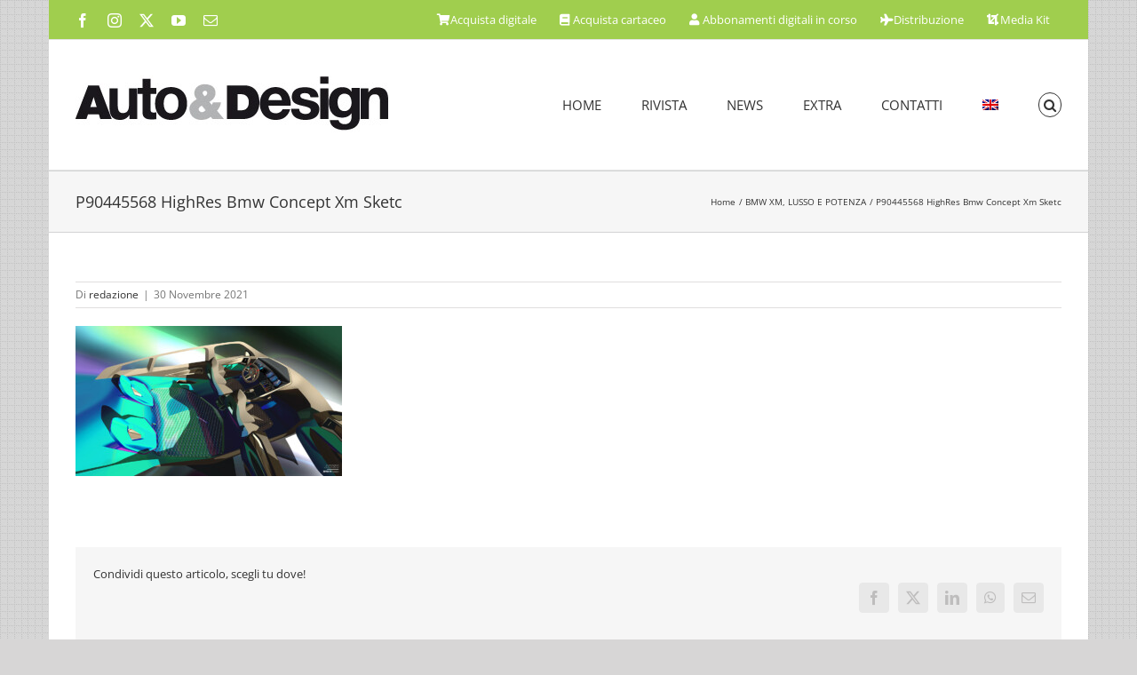

--- FILE ---
content_type: text/html; charset=UTF-8
request_url: https://autodesignmagazine.com/2021/11/bmw-xm-lusso-e-potenza/p90445568_highres_bmw-concept-xm-sketc/
body_size: 15608
content:
<!DOCTYPE html>
<html class="avada-html-layout-boxed avada-html-header-position-top avada-has-page-background-pattern" lang="it-IT" prefix="og: http://ogp.me/ns# fb: http://ogp.me/ns/fb#">
<head>
	<meta http-equiv="X-UA-Compatible" content="IE=edge" />
	<meta http-equiv="Content-Type" content="text/html; charset=utf-8"/>
	<meta name="viewport" content="width=device-width, initial-scale=1" />
	<link href="https://fonts.googleapis.com/css?family=Lato:100,100i,200,200i,300,300i,400,400i,500,500i,600,600i,700,700i,800,800i,900,900i%7COpen+Sans:100,100i,200,200i,300,300i,400,400i,500,500i,600,600i,700,700i,800,800i,900,900i%7CIndie+Flower:100,100i,200,200i,300,300i,400,400i,500,500i,600,600i,700,700i,800,800i,900,900i%7COswald:100,100i,200,200i,300,300i,400,400i,500,500i,600,600i,700,700i,800,800i,900,900i" rel="stylesheet"><meta name='robots' content='index, follow, max-image-preview:large, max-snippet:-1, max-video-preview:-1' />

	<!-- This site is optimized with the Yoast SEO plugin v26.8 - https://yoast.com/product/yoast-seo-wordpress/ -->
	<title>P90445568 HighRes Bmw Concept Xm Sketc - Auto&amp;Design</title>
	<link rel="canonical" href="https://autodesignmagazine.com/2021/11/bmw-xm-lusso-e-potenza/p90445568_highres_bmw-concept-xm-sketc/" />
	<meta property="og:locale" content="it_IT" />
	<meta property="og:type" content="article" />
	<meta property="og:title" content="P90445568 HighRes Bmw Concept Xm Sketc - Auto&amp;Design" />
	<meta property="og:url" content="https://autodesignmagazine.com/2021/11/bmw-xm-lusso-e-potenza/p90445568_highres_bmw-concept-xm-sketc/" />
	<meta property="og:site_name" content="Auto&amp;Design" />
	<meta property="og:image" content="https://autodesignmagazine.com/2021/11/bmw-xm-lusso-e-potenza/p90445568_highres_bmw-concept-xm-sketc" />
	<meta property="og:image:width" content="1024" />
	<meta property="og:image:height" content="576" />
	<meta property="og:image:type" content="image/jpeg" />
	<meta name="twitter:card" content="summary_large_image" />
	<script type="application/ld+json" class="yoast-schema-graph">{"@context":"https://schema.org","@graph":[{"@type":"WebPage","@id":"https://autodesignmagazine.com/2021/11/bmw-xm-lusso-e-potenza/p90445568_highres_bmw-concept-xm-sketc/","url":"https://autodesignmagazine.com/2021/11/bmw-xm-lusso-e-potenza/p90445568_highres_bmw-concept-xm-sketc/","name":"P90445568 HighRes Bmw Concept Xm Sketc - Auto&amp;Design","isPartOf":{"@id":"https://autodesignmagazine.com/#website"},"primaryImageOfPage":{"@id":"https://autodesignmagazine.com/2021/11/bmw-xm-lusso-e-potenza/p90445568_highres_bmw-concept-xm-sketc/#primaryimage"},"image":{"@id":"https://autodesignmagazine.com/2021/11/bmw-xm-lusso-e-potenza/p90445568_highres_bmw-concept-xm-sketc/#primaryimage"},"thumbnailUrl":"https://autodesignmagazine.com/wp-content/uploads/2021/11/P90445568_highRes_bmw-concept-xm-sketc.jpg","datePublished":"2021-11-30T08:45:51+00:00","breadcrumb":{"@id":"https://autodesignmagazine.com/2021/11/bmw-xm-lusso-e-potenza/p90445568_highres_bmw-concept-xm-sketc/#breadcrumb"},"inLanguage":"it-IT","potentialAction":[{"@type":"ReadAction","target":["https://autodesignmagazine.com/2021/11/bmw-xm-lusso-e-potenza/p90445568_highres_bmw-concept-xm-sketc/"]}]},{"@type":"ImageObject","inLanguage":"it-IT","@id":"https://autodesignmagazine.com/2021/11/bmw-xm-lusso-e-potenza/p90445568_highres_bmw-concept-xm-sketc/#primaryimage","url":"https://autodesignmagazine.com/wp-content/uploads/2021/11/P90445568_highRes_bmw-concept-xm-sketc.jpg","contentUrl":"https://autodesignmagazine.com/wp-content/uploads/2021/11/P90445568_highRes_bmw-concept-xm-sketc.jpg","width":1170,"height":658},{"@type":"BreadcrumbList","@id":"https://autodesignmagazine.com/2021/11/bmw-xm-lusso-e-potenza/p90445568_highres_bmw-concept-xm-sketc/#breadcrumb","itemListElement":[{"@type":"ListItem","position":1,"name":"Home","item":"https://autodesignmagazine.com/"},{"@type":"ListItem","position":2,"name":"BMW XM, LUSSO E POTENZA","item":"https://autodesignmagazine.com/2021/11/bmw-xm-lusso-e-potenza/"},{"@type":"ListItem","position":3,"name":"P90445568 HighRes Bmw Concept Xm Sketc"}]},{"@type":"WebSite","@id":"https://autodesignmagazine.com/#website","url":"https://autodesignmagazine.com/","name":"Auto&amp;Design","description":"Auto &amp; Design Magazine","potentialAction":[{"@type":"SearchAction","target":{"@type":"EntryPoint","urlTemplate":"https://autodesignmagazine.com/?s={search_term_string}"},"query-input":{"@type":"PropertyValueSpecification","valueRequired":true,"valueName":"search_term_string"}}],"inLanguage":"it-IT"}]}</script>
	<!-- / Yoast SEO plugin. -->


<link rel='dns-prefetch' href='//widgetlogic.org' />
<link rel='dns-prefetch' href='//www.googletagmanager.com' />
<link rel="alternate" type="application/rss+xml" title="Auto&amp;Design &raquo; Feed" href="https://autodesignmagazine.com/feed/" />
								<link rel="icon" href="https://autodesignmagazine.com/wp-content/uploads/2016/03/AD16x16.jpg" type="image/jpeg" />
		
					<!-- Apple Touch Icon -->
						<link rel="apple-touch-icon" sizes="180x180" href="https://autodesignmagazine.com/wp-content/uploads/2016/03/AD114x114.jpg" type="image/jpeg">
		
					<!-- Android Icon -->
						<link rel="icon" sizes="192x192" href="https://autodesignmagazine.com/wp-content/uploads/2016/03/AD57x57.jpg" type="image/jpeg">
		
					<!-- MS Edge Icon -->
						<meta name="msapplication-TileImage" content="https://autodesignmagazine.com/wp-content/uploads/2016/03/AD72x72.jpg" type="image/jpeg">
				<link rel="alternate" title="oEmbed (JSON)" type="application/json+oembed" href="https://autodesignmagazine.com/wp-json/oembed/1.0/embed?url=https%3A%2F%2Fautodesignmagazine.com%2F2021%2F11%2Fbmw-xm-lusso-e-potenza%2Fp90445568_highres_bmw-concept-xm-sketc%2F" />
<link rel="alternate" title="oEmbed (XML)" type="text/xml+oembed" href="https://autodesignmagazine.com/wp-json/oembed/1.0/embed?url=https%3A%2F%2Fautodesignmagazine.com%2F2021%2F11%2Fbmw-xm-lusso-e-potenza%2Fp90445568_highres_bmw-concept-xm-sketc%2F&#038;format=xml" />
				
		<meta property="og:locale" content="it_IT"/>
		<meta property="og:type" content="article"/>
		<meta property="og:site_name" content="Auto&amp;Design"/>
		<meta property="og:title" content="P90445568 HighRes Bmw Concept Xm Sketc - Auto&amp;Design"/>
				<meta property="og:url" content="https://autodesignmagazine.com/2021/11/bmw-xm-lusso-e-potenza/p90445568_highres_bmw-concept-xm-sketc/"/>
																				<meta property="og:image" content="https://autodesignmagazine.com/wp-content/uploads/2015/03/logo.jpg"/>
		<meta property="og:image:width" content="356"/>
		<meta property="og:image:height" content="69"/>
		<meta property="og:image:type" content="image/jpeg"/>
				<style id='wp-img-auto-sizes-contain-inline-css' type='text/css'>
img:is([sizes=auto i],[sizes^="auto," i]){contain-intrinsic-size:3000px 1500px}
/*# sourceURL=wp-img-auto-sizes-contain-inline-css */
</style>
<link rel='stylesheet' id='wpmf-avada-style-css' href='https://autodesignmagazine.com/wp-content/plugins/wp-media-folder/assets/css/avada_style.css?ver=6.1.9' type='text/css' media='all' />
<link rel='stylesheet' id='pdfemba_embed_pdf_css-css' href='https://autodesignmagazine.com/wp-content/plugins/wp-media-folder/assets/css/pdfemb-embed-pdf.css' type='text/css' media='all' />
<link rel='stylesheet' id='wpmf-slick-style-css' href='https://autodesignmagazine.com/wp-content/plugins/wp-media-folder/assets/js/slick/slick.css?ver=6.1.9' type='text/css' media='all' />
<link rel='stylesheet' id='wpmf-slick-theme-style-css' href='https://autodesignmagazine.com/wp-content/plugins/wp-media-folder/assets/js/slick/slick-theme.css?ver=6.1.9' type='text/css' media='all' />
<link rel='stylesheet' id='wpmf-avada-gallery-style-css' href='https://autodesignmagazine.com/wp-content/plugins/wp-media-folder/assets/css/display-gallery/style-display-gallery.css?ver=6.1.9' type='text/css' media='all' />
<link rel='stylesheet' id='layerslider-css' href='https://autodesignmagazine.com/wp-content/plugins/LayerSlider/assets/static/layerslider/css/layerslider.css?ver=8.1.2' type='text/css' media='all' />
<link rel='stylesheet' id='block-widget-css' href='https://autodesignmagazine.com/wp-content/plugins/widget-logic/block_widget/css/widget.css?ver=1725584898' type='text/css' media='all' />
<link rel='stylesheet' id='wpmf-gallery-popup-style-css' href='https://autodesignmagazine.com/wp-content/plugins/wp-media-folder/assets/css/display-gallery/magnific-popup.css?ver=0.9.9' type='text/css' media='all' />
<link rel='stylesheet' id='gg-lcl-skin-css' href='https://autodesignmagazine.com/wp-content/plugins/global-gallery/js/lightboxes/lc-lightbox/skins/dark.css?ver=8.0.14' type='text/css' media='all' />
<link rel='stylesheet' id='gg-lightbox-css-css' href='https://autodesignmagazine.com/wp-content/plugins/global-gallery/js/lightboxes/lc-lightbox/css/lc_lightbox.min.css' type='text/css' media='all' />
<link rel='stylesheet' id='wpml-legacy-horizontal-list-0-css' href='https://autodesignmagazine.com/wp-content/plugins/sitepress-multilingual-cms/templates/language-switchers/legacy-list-horizontal/style.min.css?ver=1' type='text/css' media='all' />
<style id='wpml-legacy-horizontal-list-0-inline-css' type='text/css'>
.wpml-ls-statics-shortcode_actions{background-color:#a0ce4e;}.wpml-ls-statics-shortcode_actions, .wpml-ls-statics-shortcode_actions .wpml-ls-sub-menu, .wpml-ls-statics-shortcode_actions a {border-color:#a0ce4e;}.wpml-ls-statics-shortcode_actions a, .wpml-ls-statics-shortcode_actions .wpml-ls-sub-menu a, .wpml-ls-statics-shortcode_actions .wpml-ls-sub-menu a:link, .wpml-ls-statics-shortcode_actions li:not(.wpml-ls-current-language) .wpml-ls-link, .wpml-ls-statics-shortcode_actions li:not(.wpml-ls-current-language) .wpml-ls-link:link {color:#444444;background-color:#a0ce4e;}.wpml-ls-statics-shortcode_actions .wpml-ls-sub-menu a:hover,.wpml-ls-statics-shortcode_actions .wpml-ls-sub-menu a:focus, .wpml-ls-statics-shortcode_actions .wpml-ls-sub-menu a:link:hover, .wpml-ls-statics-shortcode_actions .wpml-ls-sub-menu a:link:focus {color:#000000;background-color:#a0ce4e;}.wpml-ls-statics-shortcode_actions .wpml-ls-current-language > a {color:#444444;background-color:#a0ce4e;}.wpml-ls-statics-shortcode_actions .wpml-ls-current-language:hover>a, .wpml-ls-statics-shortcode_actions .wpml-ls-current-language>a:focus {color:#000000;background-color:#a0ce4e;}
/*# sourceURL=wpml-legacy-horizontal-list-0-inline-css */
</style>
<link rel='stylesheet' id='wpml-menu-item-0-css' href='https://autodesignmagazine.com/wp-content/plugins/sitepress-multilingual-cms/templates/language-switchers/menu-item/style.min.css?ver=1' type='text/css' media='all' />
<link rel='stylesheet' id='lepopup-style-css' href='https://autodesignmagazine.com/wp-content/plugins/halfdata-green-popups/css/style.css?ver=7.53' type='text/css' media='all' />
<link rel='stylesheet' id='airdatepicker-css' href='https://autodesignmagazine.com/wp-content/plugins/halfdata-green-popups/css/airdatepicker.css?ver=7.53' type='text/css' media='all' />
<link rel='stylesheet' id='gg_fontawesome-css' href='https://autodesignmagazine.com/wp-content/plugins/global-gallery/css/fontAwesome/css/all.min.css?ver=5.15.2' type='text/css' media='all' />
<link rel='stylesheet' id='gg-frontend-css' href='https://autodesignmagazine.com/wp-content/plugins/global-gallery/css/frontend.min.css?ver=8.0.14' type='text/css' media='all' />
<link rel='stylesheet' id='gg-slider-css' href='https://autodesignmagazine.com/wp-content/plugins/global-gallery/js/jquery.galleria/themes/ggallery/galleria.ggallery.min.css?ver=8.0.14' type='text/css' media='all' />
<link rel='stylesheet' id='gg-custom-css-css' href='https://autodesignmagazine.com/wp-content/plugins/global-gallery/css/custom.css?ver=8.0.14-e7e9833535fd76bdfb5b098cff5d8435' type='text/css' media='all' />
<link rel='stylesheet' id='fusion-dynamic-css-css' href='https://autodesignmagazine.com/wp-content/uploads/fusion-styles/24279a4112879be017a41649468a27b2.min.css?ver=3.14.2' type='text/css' media='all' />
<script type="text/javascript" id="jquery-core-js-extra">
/* <![CDATA[ */
var lcgg = {"rtl":"","columnized_max_w":"260","masonry_min_w":"150","phosostr_min_w":"60","coll_max_w":"1150","preload_hires_img":"","back_to_gall_scroll":"","delayed_fx":"1","link_target":"_top","no_rclick":"","deeplinked_elems":[],"basic_deeplink":"","dl_coll_gall":"","slider_toggle_info":"","slider_fx":"fadeslide","slider_fx_time":"400","slider_autoplay":"","slider_interval":"3000"};
//# sourceURL=jquery-core-js-extra
/* ]]> */
</script>
<script type="text/javascript" src="https://autodesignmagazine.com/wp-includes/js/jquery/jquery.min.js?ver=3.7.1" id="jquery-core-js"></script>
<script type="text/javascript" id="layerslider-utils-js-extra">
/* <![CDATA[ */
var LS_Meta = {"v":"8.1.2","fixGSAP":"1"};
//# sourceURL=layerslider-utils-js-extra
/* ]]> */
</script>
<script type="text/javascript" src="https://autodesignmagazine.com/wp-content/plugins/LayerSlider/assets/static/layerslider/js/layerslider.utils.js?ver=8.1.2" id="layerslider-utils-js"></script>
<script type="text/javascript" src="https://autodesignmagazine.com/wp-content/plugins/LayerSlider/assets/static/layerslider/js/layerslider.kreaturamedia.jquery.js?ver=8.1.2" id="layerslider-js"></script>
<script type="text/javascript" src="https://autodesignmagazine.com/wp-content/plugins/LayerSlider/assets/static/layerslider/js/layerslider.transitions.js?ver=8.1.2" id="layerslider-transitions-js"></script>
<script type="text/javascript" src="//autodesignmagazine.com/wp-content/plugins/revslider/sr6/assets/js/rbtools.min.js?ver=6.7.39" async id="tp-tools-js"></script>
<script type="text/javascript" src="//autodesignmagazine.com/wp-content/plugins/revslider/sr6/assets/js/rs6.min.js?ver=6.7.39" async id="revmin-js"></script>

<!-- Snippet del tag Google (gtag.js) aggiunto da Site Kit -->
<!-- Snippet Google Analytics aggiunto da Site Kit -->
<script type="text/javascript" src="https://www.googletagmanager.com/gtag/js?id=GT-T9LFN8W" id="google_gtagjs-js" async></script>
<script type="text/javascript" id="google_gtagjs-js-after">
/* <![CDATA[ */
window.dataLayer = window.dataLayer || [];function gtag(){dataLayer.push(arguments);}
gtag("set","linker",{"domains":["autodesignmagazine.com"]});
gtag("js", new Date());
gtag("set", "developer_id.dZTNiMT", true);
gtag("config", "GT-T9LFN8W");
//# sourceURL=google_gtagjs-js-after
/* ]]> */
</script>
<script type="text/javascript" src="https://autodesignmagazine.com/wp-content/plugins/global-gallery/js/isotope/isotope.pkgd.min.js?ver=3.0.6" id="gg-isotope-js"></script>
<script type="text/javascript" src="https://autodesignmagazine.com/wp-content/plugins/global-gallery/js/jquery.galleria/galleria-1.5.7.min.js?ver=1.5.7" id="gg-galleria-slider-js"></script>
<script type="text/javascript" src="https://autodesignmagazine.com/wp-content/plugins/global-gallery/js/jquery.galleria/themes/ggallery/galleria.ggallery.min.js?ver=1.5.7" id="gg-gs-lcweb-theme-js"></script>
<script type="text/javascript" src="https://autodesignmagazine.com/wp-content/plugins/global-gallery/js/slick/slick.min.js?ver=1.8.0" id="gg-slick-js"></script>
<script type="text/javascript" src="https://autodesignmagazine.com/wp-content/plugins/global-gallery/js/lc-lazyload/lc-lazyload.min.js?ver=2.0.1" id="gg-lazyload-js"></script>
<script type="text/javascript" src="https://autodesignmagazine.com/wp-content/plugins/global-gallery/js/global_gallery.min.js?ver=8.0.14" id="gg-frontend-js"></script>
<meta name="generator" content="Powered by LayerSlider 8.1.2 - Build Heros, Sliders, and Popups. Create Animations and Beautiful, Rich Web Content as Easy as Never Before on WordPress." />
<!-- LayerSlider updates and docs at: https://layerslider.com -->
<link rel="https://api.w.org/" href="https://autodesignmagazine.com/wp-json/" /><link rel="alternate" title="JSON" type="application/json" href="https://autodesignmagazine.com/wp-json/wp/v2/media/50611" /><link rel="EditURI" type="application/rsd+xml" title="RSD" href="https://autodesignmagazine.com/xmlrpc.php?rsd" />
<meta name="generator" content="WPML ver:4.8.6 stt:1,27;" />
<style type="text/css">.eafl-disclaimer-small{font-size:.8em}.eafl-disclaimer-smaller{font-size:.6em}</style><meta name="generator" content="Site Kit by Google 1.170.0" />		<link rel="manifest" href="https://autodesignmagazine.com/wp-json/wp/v2/web-app-manifest">
					<meta name="theme-color" content="#ffffff">
								<meta name="apple-mobile-web-app-capable" content="yes">
				<meta name="mobile-web-app-capable" content="yes">

				
				<meta name="apple-mobile-web-app-title" content="Auto&amp;Design">
		<meta name="application-name" content="Auto&amp;Design">
		<style type="text/css" id="css-fb-visibility">@media screen and (max-width: 640px){.fusion-no-small-visibility{display:none !important;}body .sm-text-align-center{text-align:center !important;}body .sm-text-align-left{text-align:left !important;}body .sm-text-align-right{text-align:right !important;}body .sm-text-align-justify{text-align:justify !important;}body .sm-flex-align-center{justify-content:center !important;}body .sm-flex-align-flex-start{justify-content:flex-start !important;}body .sm-flex-align-flex-end{justify-content:flex-end !important;}body .sm-mx-auto{margin-left:auto !important;margin-right:auto !important;}body .sm-ml-auto{margin-left:auto !important;}body .sm-mr-auto{margin-right:auto !important;}body .fusion-absolute-position-small{position:absolute;width:100%;}.awb-sticky.awb-sticky-small{ position: sticky; top: var(--awb-sticky-offset,0); }}@media screen and (min-width: 641px) and (max-width: 1024px){.fusion-no-medium-visibility{display:none !important;}body .md-text-align-center{text-align:center !important;}body .md-text-align-left{text-align:left !important;}body .md-text-align-right{text-align:right !important;}body .md-text-align-justify{text-align:justify !important;}body .md-flex-align-center{justify-content:center !important;}body .md-flex-align-flex-start{justify-content:flex-start !important;}body .md-flex-align-flex-end{justify-content:flex-end !important;}body .md-mx-auto{margin-left:auto !important;margin-right:auto !important;}body .md-ml-auto{margin-left:auto !important;}body .md-mr-auto{margin-right:auto !important;}body .fusion-absolute-position-medium{position:absolute;width:100%;}.awb-sticky.awb-sticky-medium{ position: sticky; top: var(--awb-sticky-offset,0); }}@media screen and (min-width: 1025px){.fusion-no-large-visibility{display:none !important;}body .lg-text-align-center{text-align:center !important;}body .lg-text-align-left{text-align:left !important;}body .lg-text-align-right{text-align:right !important;}body .lg-text-align-justify{text-align:justify !important;}body .lg-flex-align-center{justify-content:center !important;}body .lg-flex-align-flex-start{justify-content:flex-start !important;}body .lg-flex-align-flex-end{justify-content:flex-end !important;}body .lg-mx-auto{margin-left:auto !important;margin-right:auto !important;}body .lg-ml-auto{margin-left:auto !important;}body .lg-mr-auto{margin-right:auto !important;}body .fusion-absolute-position-large{position:absolute;width:100%;}.awb-sticky.awb-sticky-large{ position: sticky; top: var(--awb-sticky-offset,0); }}</style><meta name="generator" content="Powered by Slider Revolution 6.7.39 - responsive, Mobile-Friendly Slider Plugin for WordPress with comfortable drag and drop interface." />

		<script>var lepopup_customjs_handlers={};var lepopup_cookie_value="ilovefamily";var lepopup_events_data={};var lepopup_content_id="50611";var lepopup_icl_language="it";</script><script>function lepopup_add_event(_event,_data){if(typeof _lepopup_add_event == typeof undefined){jQuery(document).ready(function(){_lepopup_add_event(_event,_data);});}else{_lepopup_add_event(_event,_data);}}</script><script>function setREVStartSize(e){
			//window.requestAnimationFrame(function() {
				window.RSIW = window.RSIW===undefined ? window.innerWidth : window.RSIW;
				window.RSIH = window.RSIH===undefined ? window.innerHeight : window.RSIH;
				try {
					var pw = document.getElementById(e.c).parentNode.offsetWidth,
						newh;
					pw = pw===0 || isNaN(pw) || (e.l=="fullwidth" || e.layout=="fullwidth") ? window.RSIW : pw;
					e.tabw = e.tabw===undefined ? 0 : parseInt(e.tabw);
					e.thumbw = e.thumbw===undefined ? 0 : parseInt(e.thumbw);
					e.tabh = e.tabh===undefined ? 0 : parseInt(e.tabh);
					e.thumbh = e.thumbh===undefined ? 0 : parseInt(e.thumbh);
					e.tabhide = e.tabhide===undefined ? 0 : parseInt(e.tabhide);
					e.thumbhide = e.thumbhide===undefined ? 0 : parseInt(e.thumbhide);
					e.mh = e.mh===undefined || e.mh=="" || e.mh==="auto" ? 0 : parseInt(e.mh,0);
					if(e.layout==="fullscreen" || e.l==="fullscreen")
						newh = Math.max(e.mh,window.RSIH);
					else{
						e.gw = Array.isArray(e.gw) ? e.gw : [e.gw];
						for (var i in e.rl) if (e.gw[i]===undefined || e.gw[i]===0) e.gw[i] = e.gw[i-1];
						e.gh = e.el===undefined || e.el==="" || (Array.isArray(e.el) && e.el.length==0)? e.gh : e.el;
						e.gh = Array.isArray(e.gh) ? e.gh : [e.gh];
						for (var i in e.rl) if (e.gh[i]===undefined || e.gh[i]===0) e.gh[i] = e.gh[i-1];
											
						var nl = new Array(e.rl.length),
							ix = 0,
							sl;
						e.tabw = e.tabhide>=pw ? 0 : e.tabw;
						e.thumbw = e.thumbhide>=pw ? 0 : e.thumbw;
						e.tabh = e.tabhide>=pw ? 0 : e.tabh;
						e.thumbh = e.thumbhide>=pw ? 0 : e.thumbh;
						for (var i in e.rl) nl[i] = e.rl[i]<window.RSIW ? 0 : e.rl[i];
						sl = nl[0];
						for (var i in nl) if (sl>nl[i] && nl[i]>0) { sl = nl[i]; ix=i;}
						var m = pw>(e.gw[ix]+e.tabw+e.thumbw) ? 1 : (pw-(e.tabw+e.thumbw)) / (e.gw[ix]);
						newh =  (e.gh[ix] * m) + (e.tabh + e.thumbh);
					}
					var el = document.getElementById(e.c);
					if (el!==null && el) el.style.height = newh+"px";
					el = document.getElementById(e.c+"_wrapper");
					if (el!==null && el) {
						el.style.height = newh+"px";
						el.style.display = "block";
					}
				} catch(e){
					console.log("Failure at Presize of Slider:" + e)
				}
			//});
		  };</script>
		<script type="text/javascript">
			var doc = document.documentElement;
			doc.setAttribute( 'data-useragent', navigator.userAgent );
		</script>
		
	<style id='global-styles-inline-css' type='text/css'>
:root{--wp--preset--aspect-ratio--square: 1;--wp--preset--aspect-ratio--4-3: 4/3;--wp--preset--aspect-ratio--3-4: 3/4;--wp--preset--aspect-ratio--3-2: 3/2;--wp--preset--aspect-ratio--2-3: 2/3;--wp--preset--aspect-ratio--16-9: 16/9;--wp--preset--aspect-ratio--9-16: 9/16;--wp--preset--color--black: #000000;--wp--preset--color--cyan-bluish-gray: #abb8c3;--wp--preset--color--white: #ffffff;--wp--preset--color--pale-pink: #f78da7;--wp--preset--color--vivid-red: #cf2e2e;--wp--preset--color--luminous-vivid-orange: #ff6900;--wp--preset--color--luminous-vivid-amber: #fcb900;--wp--preset--color--light-green-cyan: #7bdcb5;--wp--preset--color--vivid-green-cyan: #00d084;--wp--preset--color--pale-cyan-blue: #8ed1fc;--wp--preset--color--vivid-cyan-blue: #0693e3;--wp--preset--color--vivid-purple: #9b51e0;--wp--preset--color--awb-color-1: rgba(255,255,255,1);--wp--preset--color--awb-color-2: rgba(246,246,246,1);--wp--preset--color--awb-color-3: rgba(235,234,234,1);--wp--preset--color--awb-color-4: rgba(224,222,222,1);--wp--preset--color--awb-color-5: rgba(160,206,78,1);--wp--preset--color--awb-color-6: rgba(116,116,116,1);--wp--preset--color--awb-color-7: rgba(51,51,51,1);--wp--preset--color--awb-color-8: rgba(0,0,0,1);--wp--preset--color--awb-color-custom-10: rgba(191,191,191,1);--wp--preset--color--awb-color-custom-11: rgba(140,137,137,1);--wp--preset--color--awb-color-custom-12: rgba(235,234,234,0.8);--wp--preset--color--awb-color-custom-13: rgba(249,249,249,1);--wp--preset--color--awb-color-custom-14: rgba(101,188,123,1);--wp--preset--color--awb-color-custom-15: rgba(232,232,232,1);--wp--preset--color--awb-color-custom-16: rgba(221,221,221,1);--wp--preset--color--awb-color-custom-17: rgba(54,56,57,1);--wp--preset--color--awb-color-custom-18: rgba(248,248,248,1);--wp--preset--gradient--vivid-cyan-blue-to-vivid-purple: linear-gradient(135deg,rgb(6,147,227) 0%,rgb(155,81,224) 100%);--wp--preset--gradient--light-green-cyan-to-vivid-green-cyan: linear-gradient(135deg,rgb(122,220,180) 0%,rgb(0,208,130) 100%);--wp--preset--gradient--luminous-vivid-amber-to-luminous-vivid-orange: linear-gradient(135deg,rgb(252,185,0) 0%,rgb(255,105,0) 100%);--wp--preset--gradient--luminous-vivid-orange-to-vivid-red: linear-gradient(135deg,rgb(255,105,0) 0%,rgb(207,46,46) 100%);--wp--preset--gradient--very-light-gray-to-cyan-bluish-gray: linear-gradient(135deg,rgb(238,238,238) 0%,rgb(169,184,195) 100%);--wp--preset--gradient--cool-to-warm-spectrum: linear-gradient(135deg,rgb(74,234,220) 0%,rgb(151,120,209) 20%,rgb(207,42,186) 40%,rgb(238,44,130) 60%,rgb(251,105,98) 80%,rgb(254,248,76) 100%);--wp--preset--gradient--blush-light-purple: linear-gradient(135deg,rgb(255,206,236) 0%,rgb(152,150,240) 100%);--wp--preset--gradient--blush-bordeaux: linear-gradient(135deg,rgb(254,205,165) 0%,rgb(254,45,45) 50%,rgb(107,0,62) 100%);--wp--preset--gradient--luminous-dusk: linear-gradient(135deg,rgb(255,203,112) 0%,rgb(199,81,192) 50%,rgb(65,88,208) 100%);--wp--preset--gradient--pale-ocean: linear-gradient(135deg,rgb(255,245,203) 0%,rgb(182,227,212) 50%,rgb(51,167,181) 100%);--wp--preset--gradient--electric-grass: linear-gradient(135deg,rgb(202,248,128) 0%,rgb(113,206,126) 100%);--wp--preset--gradient--midnight: linear-gradient(135deg,rgb(2,3,129) 0%,rgb(40,116,252) 100%);--wp--preset--font-size--small: 10.5px;--wp--preset--font-size--medium: 20px;--wp--preset--font-size--large: 21px;--wp--preset--font-size--x-large: 42px;--wp--preset--font-size--normal: 14px;--wp--preset--font-size--xlarge: 28px;--wp--preset--font-size--huge: 42px;--wp--preset--spacing--20: 0.44rem;--wp--preset--spacing--30: 0.67rem;--wp--preset--spacing--40: 1rem;--wp--preset--spacing--50: 1.5rem;--wp--preset--spacing--60: 2.25rem;--wp--preset--spacing--70: 3.38rem;--wp--preset--spacing--80: 5.06rem;--wp--preset--shadow--natural: 6px 6px 9px rgba(0, 0, 0, 0.2);--wp--preset--shadow--deep: 12px 12px 50px rgba(0, 0, 0, 0.4);--wp--preset--shadow--sharp: 6px 6px 0px rgba(0, 0, 0, 0.2);--wp--preset--shadow--outlined: 6px 6px 0px -3px rgb(255, 255, 255), 6px 6px rgb(0, 0, 0);--wp--preset--shadow--crisp: 6px 6px 0px rgb(0, 0, 0);}:where(.is-layout-flex){gap: 0.5em;}:where(.is-layout-grid){gap: 0.5em;}body .is-layout-flex{display: flex;}.is-layout-flex{flex-wrap: wrap;align-items: center;}.is-layout-flex > :is(*, div){margin: 0;}body .is-layout-grid{display: grid;}.is-layout-grid > :is(*, div){margin: 0;}:where(.wp-block-columns.is-layout-flex){gap: 2em;}:where(.wp-block-columns.is-layout-grid){gap: 2em;}:where(.wp-block-post-template.is-layout-flex){gap: 1.25em;}:where(.wp-block-post-template.is-layout-grid){gap: 1.25em;}.has-black-color{color: var(--wp--preset--color--black) !important;}.has-cyan-bluish-gray-color{color: var(--wp--preset--color--cyan-bluish-gray) !important;}.has-white-color{color: var(--wp--preset--color--white) !important;}.has-pale-pink-color{color: var(--wp--preset--color--pale-pink) !important;}.has-vivid-red-color{color: var(--wp--preset--color--vivid-red) !important;}.has-luminous-vivid-orange-color{color: var(--wp--preset--color--luminous-vivid-orange) !important;}.has-luminous-vivid-amber-color{color: var(--wp--preset--color--luminous-vivid-amber) !important;}.has-light-green-cyan-color{color: var(--wp--preset--color--light-green-cyan) !important;}.has-vivid-green-cyan-color{color: var(--wp--preset--color--vivid-green-cyan) !important;}.has-pale-cyan-blue-color{color: var(--wp--preset--color--pale-cyan-blue) !important;}.has-vivid-cyan-blue-color{color: var(--wp--preset--color--vivid-cyan-blue) !important;}.has-vivid-purple-color{color: var(--wp--preset--color--vivid-purple) !important;}.has-black-background-color{background-color: var(--wp--preset--color--black) !important;}.has-cyan-bluish-gray-background-color{background-color: var(--wp--preset--color--cyan-bluish-gray) !important;}.has-white-background-color{background-color: var(--wp--preset--color--white) !important;}.has-pale-pink-background-color{background-color: var(--wp--preset--color--pale-pink) !important;}.has-vivid-red-background-color{background-color: var(--wp--preset--color--vivid-red) !important;}.has-luminous-vivid-orange-background-color{background-color: var(--wp--preset--color--luminous-vivid-orange) !important;}.has-luminous-vivid-amber-background-color{background-color: var(--wp--preset--color--luminous-vivid-amber) !important;}.has-light-green-cyan-background-color{background-color: var(--wp--preset--color--light-green-cyan) !important;}.has-vivid-green-cyan-background-color{background-color: var(--wp--preset--color--vivid-green-cyan) !important;}.has-pale-cyan-blue-background-color{background-color: var(--wp--preset--color--pale-cyan-blue) !important;}.has-vivid-cyan-blue-background-color{background-color: var(--wp--preset--color--vivid-cyan-blue) !important;}.has-vivid-purple-background-color{background-color: var(--wp--preset--color--vivid-purple) !important;}.has-black-border-color{border-color: var(--wp--preset--color--black) !important;}.has-cyan-bluish-gray-border-color{border-color: var(--wp--preset--color--cyan-bluish-gray) !important;}.has-white-border-color{border-color: var(--wp--preset--color--white) !important;}.has-pale-pink-border-color{border-color: var(--wp--preset--color--pale-pink) !important;}.has-vivid-red-border-color{border-color: var(--wp--preset--color--vivid-red) !important;}.has-luminous-vivid-orange-border-color{border-color: var(--wp--preset--color--luminous-vivid-orange) !important;}.has-luminous-vivid-amber-border-color{border-color: var(--wp--preset--color--luminous-vivid-amber) !important;}.has-light-green-cyan-border-color{border-color: var(--wp--preset--color--light-green-cyan) !important;}.has-vivid-green-cyan-border-color{border-color: var(--wp--preset--color--vivid-green-cyan) !important;}.has-pale-cyan-blue-border-color{border-color: var(--wp--preset--color--pale-cyan-blue) !important;}.has-vivid-cyan-blue-border-color{border-color: var(--wp--preset--color--vivid-cyan-blue) !important;}.has-vivid-purple-border-color{border-color: var(--wp--preset--color--vivid-purple) !important;}.has-vivid-cyan-blue-to-vivid-purple-gradient-background{background: var(--wp--preset--gradient--vivid-cyan-blue-to-vivid-purple) !important;}.has-light-green-cyan-to-vivid-green-cyan-gradient-background{background: var(--wp--preset--gradient--light-green-cyan-to-vivid-green-cyan) !important;}.has-luminous-vivid-amber-to-luminous-vivid-orange-gradient-background{background: var(--wp--preset--gradient--luminous-vivid-amber-to-luminous-vivid-orange) !important;}.has-luminous-vivid-orange-to-vivid-red-gradient-background{background: var(--wp--preset--gradient--luminous-vivid-orange-to-vivid-red) !important;}.has-very-light-gray-to-cyan-bluish-gray-gradient-background{background: var(--wp--preset--gradient--very-light-gray-to-cyan-bluish-gray) !important;}.has-cool-to-warm-spectrum-gradient-background{background: var(--wp--preset--gradient--cool-to-warm-spectrum) !important;}.has-blush-light-purple-gradient-background{background: var(--wp--preset--gradient--blush-light-purple) !important;}.has-blush-bordeaux-gradient-background{background: var(--wp--preset--gradient--blush-bordeaux) !important;}.has-luminous-dusk-gradient-background{background: var(--wp--preset--gradient--luminous-dusk) !important;}.has-pale-ocean-gradient-background{background: var(--wp--preset--gradient--pale-ocean) !important;}.has-electric-grass-gradient-background{background: var(--wp--preset--gradient--electric-grass) !important;}.has-midnight-gradient-background{background: var(--wp--preset--gradient--midnight) !important;}.has-small-font-size{font-size: var(--wp--preset--font-size--small) !important;}.has-medium-font-size{font-size: var(--wp--preset--font-size--medium) !important;}.has-large-font-size{font-size: var(--wp--preset--font-size--large) !important;}.has-x-large-font-size{font-size: var(--wp--preset--font-size--x-large) !important;}
/*# sourceURL=global-styles-inline-css */
</style>
<link rel='stylesheet' id='rs-plugin-settings-css' href='//autodesignmagazine.com/wp-content/plugins/revslider/sr6/assets/css/rs6.css?ver=6.7.39' type='text/css' media='all' />
<style id='rs-plugin-settings-inline-css' type='text/css'>
.tp-caption a{color:#ff7302;text-shadow:none;-webkit-transition:all 0.2s ease-out;-moz-transition:all 0.2s ease-out;-o-transition:all 0.2s ease-out;-ms-transition:all 0.2s ease-out}.tp-caption a:hover{color:#ffa902}
/*# sourceURL=rs-plugin-settings-inline-css */
</style>
</head>

<body data-rsssl=1 class="attachment wp-singular attachment-template-default single single-attachment postid-50611 attachmentid-50611 attachment-jpeg wp-theme-Avada wp-child-theme-Avada-Child-Theme fusion-image-hovers fusion-pagination-sizing fusion-button_type-flat fusion-button_span-no fusion-button_gradient-linear avada-image-rollover-circle-yes avada-image-rollover-yes avada-image-rollover-direction-left fusion-has-button-gradient fusion-body ltr fusion-sticky-header no-tablet-sticky-header no-mobile-sticky-header no-mobile-slidingbar avada-has-rev-slider-styles fusion-disable-outline fusion-sub-menu-fade mobile-logo-pos-left layout-boxed-mode avada-has-boxed-modal-shadow-none layout-scroll-offset-full avada-has-zero-margin-offset-top fusion-top-header menu-text-align-left mobile-menu-design-classic fusion-show-pagination-text fusion-header-layout-v3 avada-responsive avada-footer-fx-bg-parallax avada-menu-highlight-style-bar fusion-search-form-classic fusion-main-menu-search-dropdown fusion-avatar-square avada-sticky-shrinkage avada-dropdown-styles avada-blog-layout-large avada-blog-archive-layout-medium avada-header-shadow-no avada-menu-icon-position-left avada-has-mainmenu-dropdown-divider fusion-has-main-nav-icon-circle avada-has-mobile-menu-search avada-has-main-nav-search-icon avada-has-breadcrumb-mobile-hidden avada-has-titlebar-bar_and_content avada-has-pagination-padding avada-flyout-menu-direction-fade avada-ec-views-v1" data-awb-post-id="50611">
		<a class="skip-link screen-reader-text" href="#content">Salta al contenuto</a>

	<div id="boxed-wrapper">
							
		<div id="wrapper" class="fusion-wrapper">
			<div id="home" style="position:relative;top:-1px;"></div>
							
					
			<header class="fusion-header-wrapper">
				<div class="fusion-header-v3 fusion-logo-alignment fusion-logo-left fusion-sticky-menu- fusion-sticky-logo- fusion-mobile-logo-  fusion-mobile-menu-design-classic">
					
<div class="fusion-secondary-header">
	<div class="fusion-row">
					<div class="fusion-alignleft">
				<div class="fusion-social-links-header"><div class="fusion-social-networks"><div class="fusion-social-networks-wrapper"><a  class="fusion-social-network-icon fusion-tooltip fusion-facebook awb-icon-facebook" style data-placement="bottom" data-title="Facebook" data-toggle="tooltip" title="Facebook" href="http://www.facebook.com/pages/Auto-Design/519314378119250" target="_blank" rel="noreferrer"><span class="screen-reader-text">Facebook</span></a><a  class="fusion-social-network-icon fusion-tooltip fusion-instagram awb-icon-instagram" style data-placement="bottom" data-title="Instagram" data-toggle="tooltip" title="Instagram" href="https://www.instagram.com/_autodesignmagazine/" target="_blank" rel="noopener noreferrer"><span class="screen-reader-text">Instagram</span></a><a  class="fusion-social-network-icon fusion-tooltip fusion-twitter awb-icon-twitter" style data-placement="bottom" data-title="X" data-toggle="tooltip" title="X" href="https://twitter.com/AutoDesignMag" target="_blank" rel="noopener noreferrer"><span class="screen-reader-text">X</span></a><a  class="fusion-social-network-icon fusion-tooltip fusion-youtube awb-icon-youtube" style data-placement="bottom" data-title="YouTube" data-toggle="tooltip" title="YouTube" href="http://www.youtube.com/user/AutoDesignMag" target="_blank" rel="noopener noreferrer"><span class="screen-reader-text">YouTube</span></a><a  class="fusion-social-network-icon fusion-tooltip fusion-mail awb-icon-mail" style data-placement="bottom" data-title="Email" data-toggle="tooltip" title="Email" href="mailto:in&#102;&#111;&#064;a&#117;t&#111;&#100;e&#115;ignm&#097;ga&#122;ine&#046;&#099;o&#109;" target="_self" rel="noopener noreferrer"><span class="screen-reader-text">Email</span></a></div></div></div>			</div>
							<div class="fusion-alignright">
				<nav class="fusion-secondary-menu" role="navigation" aria-label="Menu Secondario"><ul id="menu-top-menu" class="menu"><li  id="menu-item-24437"  class="menu-item menu-item-type-custom menu-item-object-custom menu-item-24437"  data-item-id="24437"><a  target="_blank" rel="noopener noreferrer" href="https://www.adcollection.online/" class="fusion-flex-link fusion-bar-highlight"><span class="fusion-megamenu-icon"><i class="glyphicon fa-shopping-cart fas" aria-hidden="true"></i></span><span class="menu-text">Acquista digitale</span></a></li><li  id="menu-item-70167"  class="menu-item menu-item-type-custom menu-item-object-custom menu-item-70167"  data-item-id="70167"><a  target="_blank" rel="noopener noreferrer" href="https://shop.autodesignmagazine.com/" class="fusion-flex-link fusion-bar-highlight"><span class="fusion-megamenu-icon"><i class="glyphicon fa-book fas" aria-hidden="true"></i></span><span class="menu-text">Acquista cartaceo</span></a></li><li  id="menu-item-24439"  class="menu-item menu-item-type-custom menu-item-object-custom menu-item-24439"  data-item-id="24439"><a  target="_blank" rel="noopener noreferrer" href="https://store.autodesignmagazine.com/" class="fusion-flex-link fusion-bar-highlight"><span class="fusion-megamenu-icon"><i class="glyphicon fa-user fas" aria-hidden="true"></i></span><span class="menu-text">Abbonamenti digitali in corso</span></a></li><li  id="menu-item-1620"  class="menu-item menu-item-type-post_type menu-item-object-page menu-item-1620"  data-item-id="1620"><a  href="https://autodesignmagazine.com/distribuzione/" class="fusion-flex-link fusion-bar-highlight"><span class="fusion-megamenu-icon"><i class="glyphicon  fa fa-plane" aria-hidden="true"></i></span><span class="menu-text">Distribuzione</span></a></li><li  id="menu-item-1748"  class="menu-item menu-item-type-post_type menu-item-object-page menu-item-1748"  data-item-id="1748"><a  href="https://autodesignmagazine.com/mediakit/" class="fusion-flex-link fusion-bar-highlight"><span class="fusion-megamenu-icon"><i class="glyphicon  fa fa-crop" aria-hidden="true"></i></span><span class="menu-text">Media Kit</span></a></li></ul></nav><nav class="fusion-mobile-nav-holder fusion-mobile-menu-text-align-left" aria-label="Menu Mobile Secondario"></nav>			</div>
			</div>
</div>
<div class="fusion-header-sticky-height"></div>
<div class="fusion-header">
	<div class="fusion-row">
					<div class="fusion-logo" data-margin-top="40px" data-margin-bottom="0px" data-margin-left="0px" data-margin-right="0px">
			<a class="fusion-logo-link"  href="https://autodesignmagazine.com/" >

						<!-- standard logo -->
			<img src="https://autodesignmagazine.com/wp-content/uploads/2015/03/logo.jpg" srcset="https://autodesignmagazine.com/wp-content/uploads/2015/03/logo.jpg 1x" width="356" height="69" alt="Auto&amp;Design Logo" data-retina_logo_url="" class="fusion-standard-logo" />

			
					</a>
		</div>		<nav class="fusion-main-menu" aria-label="Menu Principale"><ul id="menu-menu" class="fusion-menu"><li  id="menu-item-7399"  class="menu-item menu-item-type-post_type menu-item-object-page menu-item-home menu-item-7399"  data-item-id="7399"><a  href="https://autodesignmagazine.com/" class="fusion-bar-highlight"><span class="menu-text">HOME</span></a></li><li  id="menu-item-7400"  class="menu-item menu-item-type-custom menu-item-object-custom menu-item-has-children menu-item-7400 fusion-dropdown-menu"  data-item-id="7400"><a  href="#" class="fusion-bar-highlight"><span class="menu-text">RIVISTA</span></a><ul class="sub-menu"><li  id="menu-item-7395"  class="menu-item menu-item-type-post_type menu-item-object-page menu-item-7395 fusion-dropdown-submenu" ><a  href="https://autodesignmagazine.com/sommario/" class="fusion-bar-highlight"><span>SOMMARIO</span></a></li><li  id="menu-item-7396"  class="menu-item menu-item-type-post_type menu-item-object-page menu-item-7396 fusion-dropdown-submenu" ><a  href="https://autodesignmagazine.com/supplementi/" class="fusion-bar-highlight"><span>SUPPLEMENTI</span></a></li><li  id="menu-item-7398"  class="menu-item menu-item-type-post_type menu-item-object-page menu-item-7398 fusion-dropdown-submenu" ><a  href="https://autodesignmagazine.com/archivio/" class="fusion-bar-highlight"><span>ARCHIVIO</span></a></li></ul></li><li  id="menu-item-7401"  class="menu-item menu-item-type-custom menu-item-object-custom menu-item-7401"  data-item-id="7401"><a  href="https://autodesignmagazine.com/category/news/" class="fusion-bar-highlight"><span class="menu-text">NEWS</span></a></li><li  id="menu-item-7402"  class="menu-item menu-item-type-custom menu-item-object-custom menu-item-7402"  data-item-id="7402"><a  href="https://autodesignmagazine.com/category/extra/" class="fusion-bar-highlight"><span class="menu-text">EXTRA</span></a></li><li  id="menu-item-7397"  class="menu-item menu-item-type-post_type menu-item-object-page menu-item-7397"  data-item-id="7397"><a  href="https://autodesignmagazine.com/contatti/" class="fusion-bar-highlight"><span class="menu-text">CONTATTI</span></a></li><li  id="menu-item-wpml-ls-202-en"  class="menu-item wpml-ls-slot-202 wpml-ls-item wpml-ls-item-en wpml-ls-menu-item wpml-ls-first-item wpml-ls-last-item menu-item-type-wpml_ls_menu_item menu-item-object-wpml_ls_menu_item menu-item-wpml-ls-202-en"  data-classes="menu-item" data-item-id="wpml-ls-202-en"><a  title="Passa a Inglese" href="https://autodesignmagazine.com/en/2021/11/bmw-xm-luxury-and-power/p90445568_highres_bmw-concept-xm-sketc-2/" class="fusion-bar-highlight wpml-ls-link" aria-label="Passa a Inglese" role="menuitem"><span class="menu-text"><img
            class="wpml-ls-flag"
            src="https://autodesignmagazine.com/wp-content/plugins/sitepress-multilingual-cms/res/flags/en.png"
            alt="Inglese"
            
            
    /></span></a></li><li class="fusion-custom-menu-item fusion-main-menu-search"><a class="fusion-main-menu-icon fusion-bar-highlight" href="#" aria-label="Cerca" data-title="Cerca" title="Cerca" role="button" aria-expanded="false"></a><div class="fusion-custom-menu-item-contents">		<form role="search" class="searchform fusion-search-form  fusion-search-form-classic" method="get" action="https://autodesignmagazine.com/">
			<div class="fusion-search-form-content">

				
				<div class="fusion-search-field search-field">
					<label><span class="screen-reader-text">Cerca per:</span>
													<input type="search" value="" name="s" class="s" placeholder="Cerca..." required aria-required="true" aria-label="Cerca..."/>
											</label>
				</div>
				<div class="fusion-search-button search-button">
					<input type="submit" class="fusion-search-submit searchsubmit" aria-label="Cerca" value="&#xf002;" />
									</div>

				
			</div>


			
		</form>
		</div></li></ul></nav>
<nav class="fusion-mobile-nav-holder fusion-mobile-menu-text-align-left" aria-label="Menu Mobile Principale"></nav>

		
<div class="fusion-clearfix"></div>
<div class="fusion-mobile-menu-search">
			<form role="search" class="searchform fusion-search-form  fusion-search-form-classic" method="get" action="https://autodesignmagazine.com/">
			<div class="fusion-search-form-content">

				
				<div class="fusion-search-field search-field">
					<label><span class="screen-reader-text">Cerca per:</span>
													<input type="search" value="" name="s" class="s" placeholder="Cerca..." required aria-required="true" aria-label="Cerca..."/>
											</label>
				</div>
				<div class="fusion-search-button search-button">
					<input type="submit" class="fusion-search-submit searchsubmit" aria-label="Cerca" value="&#xf002;" />
									</div>

				
			</div>


			
		</form>
		</div>
			</div>
</div>
				</div>
				<div class="fusion-clearfix"></div>
			</header>
								
							<div id="sliders-container" class="fusion-slider-visibility">
					</div>
				
					
							
			<section class="avada-page-titlebar-wrapper" aria-labelledby="awb-ptb-heading">
	<div class="fusion-page-title-bar fusion-page-title-bar-none fusion-page-title-bar-left">
		<div class="fusion-page-title-row">
			<div class="fusion-page-title-wrapper">
				<div class="fusion-page-title-captions">

																							<h1 id="awb-ptb-heading" class="entry-title">P90445568 HighRes Bmw Concept Xm Sketc</h1>

											
					
				</div>

															<div class="fusion-page-title-secondary">
							<nav class="fusion-breadcrumbs awb-yoast-breadcrumbs" aria-label="Breadcrumb"><ol class="awb-breadcrumb-list"><li class="fusion-breadcrumb-item awb-breadcrumb-sep awb-home" ><a href="https://autodesignmagazine.com" class="fusion-breadcrumb-link"><span >Home</span></a></li><li class="fusion-breadcrumb-item awb-breadcrumb-sep" ><a href="https://autodesignmagazine.com/2021/11/bmw-xm-lusso-e-potenza/" class="fusion-breadcrumb-link"><span >BMW XM, LUSSO E POTENZA</span></a></li><li class="fusion-breadcrumb-item"  aria-current="page"><span  class="breadcrumb-leaf">P90445568 HighRes Bmw Concept Xm Sketc</span></li></ol></nav>						</div>
									
			</div>
		</div>
	</div>
</section>

						<main id="main" class="clearfix ">
				<div class="fusion-row" style="">

<section id="content" style="width: 100%;">
	
					<article id="post-50611" class="post post-50611 attachment type-attachment status-inherit hentry">
										<span class="entry-title" style="display: none;">P90445568 HighRes Bmw Concept Xm Sketc</span>
			
									
						<div class="post-content">
				<p class="attachment"><a data-rel="iLightbox[postimages]" data-title="" data-caption="" href='https://autodesignmagazine.com/wp-content/uploads/2021/11/P90445568_highRes_bmw-concept-xm-sketc.jpg'><img fetchpriority="high" decoding="async" width="300" height="169" src="https://autodesignmagazine.com/wp-content/uploads/2021/11/P90445568_highRes_bmw-concept-xm-sketc-300x169.jpg" class="attachment-medium size-medium lazyload" alt="" srcset="data:image/svg+xml,%3Csvg%20xmlns%3D%27http%3A%2F%2Fwww.w3.org%2F2000%2Fsvg%27%20width%3D%271170%27%20height%3D%27658%27%20viewBox%3D%270%200%201170%20658%27%3E%3Crect%20width%3D%271170%27%20height%3D%27658%27%20fill-opacity%3D%220%22%2F%3E%3C%2Fsvg%3E" data-orig-src="https://autodesignmagazine.com/wp-content/uploads/2021/11/P90445568_highRes_bmw-concept-xm-sketc-300x169.jpg" data-srcset="https://autodesignmagazine.com/wp-content/uploads/2021/11/P90445568_highRes_bmw-concept-xm-sketc-200x112.jpg 200w, https://autodesignmagazine.com/wp-content/uploads/2021/11/P90445568_highRes_bmw-concept-xm-sketc-300x169.jpg 300w, https://autodesignmagazine.com/wp-content/uploads/2021/11/P90445568_highRes_bmw-concept-xm-sketc-400x225.jpg 400w, https://autodesignmagazine.com/wp-content/uploads/2021/11/P90445568_highRes_bmw-concept-xm-sketc-600x337.jpg 600w, https://autodesignmagazine.com/wp-content/uploads/2021/11/P90445568_highRes_bmw-concept-xm-sketc-768x432.jpg 768w, https://autodesignmagazine.com/wp-content/uploads/2021/11/P90445568_highRes_bmw-concept-xm-sketc-800x450.jpg 800w, https://autodesignmagazine.com/wp-content/uploads/2021/11/P90445568_highRes_bmw-concept-xm-sketc-1024x576.jpg 1024w, https://autodesignmagazine.com/wp-content/uploads/2021/11/P90445568_highRes_bmw-concept-xm-sketc.jpg 1170w" data-sizes="auto" /></a></p>
							</div>

												<div class="fusion-meta-info"><div class="fusion-meta-info-wrapper">Di <span class="vcard"><span class="fn"><a href="https://autodesignmagazine.com/author/redazione/" title="Articoli scritti da redazione" rel="author">redazione</a></span></span><span class="fusion-inline-sep">|</span><span class="updated rich-snippet-hidden">2021-11-30T09:45:51+01:00</span><span>30 Novembre 2021</span><span class="fusion-inline-sep">|</span></div></div>													<div class="fusion-sharing-box fusion-theme-sharing-box fusion-single-sharing-box">
		<h4>Condividi questo articolo, scegli tu dove!</h4>
		<div class="fusion-social-networks boxed-icons"><div class="fusion-social-networks-wrapper"><a  class="fusion-social-network-icon fusion-tooltip fusion-facebook awb-icon-facebook" style="color:var(--sharing_social_links_icon_color);background-color:var(--sharing_social_links_box_color);border-color:var(--sharing_social_links_box_color);" data-placement="top" data-title="Facebook" data-toggle="tooltip" title="Facebook" href="https://www.facebook.com/sharer.php?u=https%3A%2F%2Fautodesignmagazine.com%2F2021%2F11%2Fbmw-xm-lusso-e-potenza%2Fp90445568_highres_bmw-concept-xm-sketc%2F&amp;t=P90445568%20HighRes%20Bmw%20Concept%20Xm%20Sketc" target="_blank" rel="noreferrer"><span class="screen-reader-text">Facebook</span></a><a  class="fusion-social-network-icon fusion-tooltip fusion-twitter awb-icon-twitter" style="color:var(--sharing_social_links_icon_color);background-color:var(--sharing_social_links_box_color);border-color:var(--sharing_social_links_box_color);" data-placement="top" data-title="X" data-toggle="tooltip" title="X" href="https://x.com/intent/post?url=https%3A%2F%2Fautodesignmagazine.com%2F2021%2F11%2Fbmw-xm-lusso-e-potenza%2Fp90445568_highres_bmw-concept-xm-sketc%2F&amp;text=P90445568%20HighRes%20Bmw%20Concept%20Xm%20Sketc" target="_blank" rel="noopener noreferrer"><span class="screen-reader-text">X</span></a><a  class="fusion-social-network-icon fusion-tooltip fusion-linkedin awb-icon-linkedin" style="color:var(--sharing_social_links_icon_color);background-color:var(--sharing_social_links_box_color);border-color:var(--sharing_social_links_box_color);" data-placement="top" data-title="LinkedIn" data-toggle="tooltip" title="LinkedIn" href="https://www.linkedin.com/shareArticle?mini=true&amp;url=https%3A%2F%2Fautodesignmagazine.com%2F2021%2F11%2Fbmw-xm-lusso-e-potenza%2Fp90445568_highres_bmw-concept-xm-sketc%2F&amp;title=P90445568%20HighRes%20Bmw%20Concept%20Xm%20Sketc&amp;summary=" target="_blank" rel="noopener noreferrer"><span class="screen-reader-text">LinkedIn</span></a><a  class="fusion-social-network-icon fusion-tooltip fusion-whatsapp awb-icon-whatsapp" style="color:var(--sharing_social_links_icon_color);background-color:var(--sharing_social_links_box_color);border-color:var(--sharing_social_links_box_color);" data-placement="top" data-title="WhatsApp" data-toggle="tooltip" title="WhatsApp" href="https://api.whatsapp.com/send?text=https%3A%2F%2Fautodesignmagazine.com%2F2021%2F11%2Fbmw-xm-lusso-e-potenza%2Fp90445568_highres_bmw-concept-xm-sketc%2F" target="_blank" rel="noopener noreferrer"><span class="screen-reader-text">WhatsApp</span></a><a  class="fusion-social-network-icon fusion-tooltip fusion-mail awb-icon-mail fusion-last-social-icon" style="color:var(--sharing_social_links_icon_color);background-color:var(--sharing_social_links_box_color);border-color:var(--sharing_social_links_box_color);" data-placement="top" data-title="Email" data-toggle="tooltip" title="Email" href="mailto:?body=https://autodesignmagazine.com/2021/11/bmw-xm-lusso-e-potenza/p90445568_highres_bmw-concept-xm-sketc/&amp;subject=P90445568%20HighRes%20Bmw%20Concept%20Xm%20Sketc" target="_self" rel="noopener noreferrer"><span class="screen-reader-text">Email</span></a><div class="fusion-clearfix"></div></div></div>	</div>
													
																	</article>
	</section>
						
					</div>  <!-- fusion-row -->
				</main>  <!-- #main -->
				
				
								
					
		<div class="fusion-footer">
					
	<footer class="fusion-footer-widget-area fusion-widget-area">
		<div class="fusion-row">
			<div class="fusion-columns fusion-columns-3 fusion-widget-area">
				
																									<div class="fusion-column col-lg-4 col-md-4 col-sm-4">
							<section id="text-4" class="fusion-footer-widget-column widget widget_text" style="border-style: solid;border-color:transparent;border-width:0px;"><h4 class="widget-title">AUTO &#038; DESIGN SRL</h4>			<div class="textwidget">Via Pietro Egidi, 6<br>
10122 Torino, Italia<br><br>
Tel. +39 011 245 24 79<br>
E-mail <a href="mailto:info@autodesignmagazine.com">info@autodesignmagazine.com</a></div>
		<div style="clear:both;"></div></section>																					</div>
																										<div class="fusion-column col-lg-4 col-md-4 col-sm-4">
							<section id="custom_html-16" class="widget_text fusion-footer-widget-column widget widget_custom_html" style="border-style: solid;border-color:transparent;border-width:0px;"><h4 class="widget-title">Iscriviti alla nostra newsletter</h4><div class="textwidget custom-html-widget"><!-- Begin Brevo Form -->
<!-- START - We recommend to place the below code in head tag of your website html  -->
<style>
  @font-face {
    font-display: block;
    font-family: Roboto;
    src: url(https://assets.brevo.com/font/Roboto/Latin/normal/normal/7529907e9eaf8ebb5220c5f9850e3811.woff2) format("woff2"), url(https://assets.brevo.com/font/Roboto/Latin/normal/normal/25c678feafdc175a70922a116c9be3e7.woff) format("woff")
  }

  @font-face {
    font-display: fallback;
    font-family: Roboto;
    font-weight: 600;
    src: url(https://assets.brevo.com/font/Roboto/Latin/medium/normal/6e9caeeafb1f3491be3e32744bc30440.woff2) format("woff2"), url(https://assets.brevo.com/font/Roboto/Latin/medium/normal/71501f0d8d5aa95960f6475d5487d4c2.woff) format("woff")
  }

  @font-face {
    font-display: fallback;
    font-family: Roboto;
    font-weight: 700;
    src: url(https://assets.brevo.com/font/Roboto/Latin/bold/normal/3ef7cf158f310cf752d5ad08cd0e7e60.woff2) format("woff2"), url(https://assets.brevo.com/font/Roboto/Latin/bold/normal/ece3a1d82f18b60bcce0211725c476aa.woff) format("woff")
  }

  #sib-container input:-ms-input-placeholder {
    text-align: left;
    font-family: "Helvetica", sans-serif;
    color: #c0ccda;
  }

  #sib-container input::placeholder {
    text-align: left;
    font-family: "Helvetica", sans-serif;
    color: #c0ccda;
  }

  #sib-container textarea::placeholder {
    text-align: left;
    font-family: "Helvetica", sans-serif;
    color: #c0ccda;
  }
</style>
<link rel="stylesheet" href="https://sibforms.com/forms/end-form/build/sib-styles.css">
<!--  END - We recommend to place the above code in head tag of your website html -->

<!-- START - We recommend to place the below code where you want the form in your website html  -->
<div class="sib-form" style="text-align: center;
         background-color: transparent;                                 ">
  <div id="sib-form-container" class="sib-form-container">
    <div id="error-message" class="sib-form-message-panel" style="font-size:16px; text-align:left; font-family:&quot;Helvetica&quot;, sans-serif; color:#661d1d; background-color:#ffeded; border-radius:3px; border-color:#ff4949;max-width:350px;">
      <div class="sib-form-message-panel__text sib-form-message-panel__text--center">
        <svg viewbox="0 0 512 512" class="sib-icon sib-notification__icon">
          <path d="M256 40c118.621 0 216 96.075 216 216 0 119.291-96.61 216-216 216-119.244 0-216-96.562-216-216 0-119.203 96.602-216 216-216m0-32C119.043 8 8 119.083 8 256c0 136.997 111.043 248 248 248s248-111.003 248-248C504 119.083 392.957 8 256 8zm-11.49 120h22.979c6.823 0 12.274 5.682 11.99 12.5l-7 168c-.268 6.428-5.556 11.5-11.99 11.5h-8.979c-6.433 0-11.722-5.073-11.99-11.5l-7-168c-.283-6.818 5.167-12.5 11.99-12.5zM256 340c-15.464 0-28 12.536-28 28s12.536 28 28 28 28-12.536 28-28-12.536-28-28-28z" />
        </svg>
        <span class="sib-form-message-panel__inner-text">
                          La tua iscrizione non può essere convalidata.
                      </span>
      </div>
    </div>
    <div></div>
    <div id="success-message" class="sib-form-message-panel" style="font-size:16px; text-align:left; font-family:&quot;Helvetica&quot;, sans-serif; color:#085229; background-color:#e7faf0; border-radius:3px; border-color:#13ce66;max-width:350px;">
      <div class="sib-form-message-panel__text sib-form-message-panel__text--center">
        <svg viewbox="0 0 512 512" class="sib-icon sib-notification__icon">
          <path d="M256 8C119.033 8 8 119.033 8 256s111.033 248 248 248 248-111.033 248-248S392.967 8 256 8zm0 464c-118.664 0-216-96.055-216-216 0-118.663 96.055-216 216-216 118.664 0 216 96.055 216 216 0 118.663-96.055 216-216 216zm141.63-274.961L217.15 376.071c-4.705 4.667-12.303 4.637-16.97-.068l-85.878-86.572c-4.667-4.705-4.637-12.303.068-16.97l8.52-8.451c4.705-4.667 12.303-4.637 16.97.068l68.976 69.533 163.441-162.13c4.705-4.667 12.303-4.637 16.97.068l8.451 8.52c4.668 4.705 4.637 12.303-.068 16.97z" />
        </svg>
        <span class="sib-form-message-panel__inner-text">
                          La tua iscrizione è avvenuta correttamente.
                      </span>
      </div>
    </div>
    <div></div>
    <div id="sib-container" class="sib-container--medium sib-container--vertical" style="text-align:center; background-color:rgba(54,56,57,1); max-width:350px; border-radius:3px; border-width:0px; border-color:#C0CCD9; border-style:solid; direction:ltr">
      <form id="sib-form" method="POST" action="https://e981548b.sibforms.com/serve/[base64]" data-type="subscription">
        <div style="padding: 8px 0;">
          <div class="sib-form-block" style="font-size:10px; text-align:left; font-weight:700; font-family:&quot;Helvetica&quot;, sans-serif; color:#f1f2f4; background-color:transparent; text-align:left">
            <div class="sib-text-form-block">
              <p>E-MAIL</p>
            </div>
          </div>
        </div>
        <div style="padding: 8px 0;">
          <div class="sib-input sib-form-block">
            <div class="form__entry entry_block">
              <div class="form__label-row ">

                <div class="entry__field">
                  <input class="input " type="text" id="EMAIL" name="EMAIL" autocomplete="off" placeholder="EMAIL" data-required="true" required />
                </div>
              </div>

              <label class="entry__error entry__error--primary" style="font-size:16px; text-align:left; font-family:&quot;Helvetica&quot;, sans-serif; color:#661d1d; background-color:#ffeded; border-radius:3px; border-color:#ff4949;">
              </label>
            </div>
          </div>
        </div>
        <div style="padding: 8px 0;">
          <div class="sib-optin sib-form-block">
            <div class="form__entry entry_mcq">
              <div class="form__label-row ">
                <div class="entry__choice" style="">
                  <label>
                    <input type="checkbox" class="input_replaced" value="1" id="OPT_IN" name="OPT_IN" />
                    <span class="checkbox checkbox_tick_positive"
            style="margin-left:"
													></span><span style="font-size:12px; text-align:left; font-family:&quot;Helvetica&quot;, sans-serif; color:#fcfdfd; background-color:transparent;"><p>Esprimo il mio consenso per il trattamento dei miei dati personali per le finalità di marketing indicate nell'informativa sulla privacy (leggi l'informativa qui a fondo pagina). Cliccando su “Invia” dichiaro di aver letto l'informativa sulla privacy.</p></span> </label>
                </div>
              </div>
              <label class="entry__error entry__error--primary" style="font-size:16px; text-align:left; font-family:&quot;Helvetica&quot;, sans-serif; color:#661d1d; background-color:#ffeded; border-radius:3px; border-color:#ff4949;">
              </label>
              <label class="entry__specification" style="font-size:12px; text-align:left; font-family:&quot;Helvetica&quot;, sans-serif; color:#8390A4; text-align:left">
               
              </label>
            </div>
          </div>
        </div>
        <div style="padding: 8px 0;">
          <div class="sib-form-block" style="text-align: left">
            <button class="sib-form-block__button sib-form-block__button-with-loader" style="font-size:12px; text-align:left; font-weight:700; font-family:&quot;Helvetica&quot;, sans-serif; color:#FFFFFF; background-color:#a0ce4e; border-radius:3px; border-width:0px;" form="sib-form" type="submit">
              <svg class="icon clickable__icon progress-indicator__icon sib-hide-loader-icon" viewbox="0 0 512 512">
                <path d="M460.116 373.846l-20.823-12.022c-5.541-3.199-7.54-10.159-4.663-15.874 30.137-59.886 28.343-131.652-5.386-189.946-33.641-58.394-94.896-95.833-161.827-99.676C261.028 55.961 256 50.751 256 44.352V20.309c0-6.904 5.808-12.337 12.703-11.982 83.556 4.306 160.163 50.864 202.11 123.677 42.063 72.696 44.079 162.316 6.031 236.832-3.14 6.148-10.75 8.461-16.728 5.01z" />
              </svg>
              INVIA
            </button>
          </div>
        </div>

        <input type="text" name="email_address_check" value="" class="input--hidden">
        <input type="hidden" name="locale" value="it">
      </form>
    </div>
  </div>
</div>
<!-- END - We recommend to place the below code where you want the form in your website html  -->

<!-- START - We recommend to place the below code in footer or bottom of your website html  -->
<script>
  window.REQUIRED_CODE_ERROR_MESSAGE = 'Scegli un prefisso paese';
  window.LOCALE = 'it';
  window.EMAIL_INVALID_MESSAGE = window.SMS_INVALID_MESSAGE = "Le informazioni fornite non sono valide. Controlla il formato del campo e riprova.";

  window.REQUIRED_ERROR_MESSAGE = "Questo campo non può essere lasciato vuoto. ";

  window.GENERIC_INVALID_MESSAGE = "Le informazioni fornite non sono valide. Controlla il formato del campo e riprova.";




  window.translation = {
    common: {
      selectedList: '{quantity} lista selezionata',
      selectedLists: '{quantity} liste selezionate'
    }
  };

  var AUTOHIDE = Boolean(0);
</script>
<script defer src="https://sibforms.com/forms/end-form/build/main.js"></script>


<!-- END - We recommend to place the above code in footer or bottom of your website html  -->
<!-- End Brevo Form -->
</div><div style="clear:both;"></div></section>																					</div>
																										<div class="fusion-column fusion-column-last col-lg-4 col-md-4 col-sm-4">
							<section id="text-9" class="fusion-footer-widget-column widget widget_text" style="border-style: solid;border-color:transparent;border-width:0px;"><h4 class="widget-title">Galleria immagini</h4>			<div class="textwidget"><div id="6976a73ad57f2" class="gg_gallery_wrap gg_true_gallery gg_string_gallery gid_39897 gg_primary_ol gg_ol_full_mode gg_main_ol_show_on_h " data-gg_ol="default" data-row-h="60" rel="39897" data-nores-txt="Nessuna immagine trovata">              <div class="gg_loader">            <div class="ggl_1"></div>            <div class="ggl_2"></div>            <div class="ggl_3"></div>            <div class="ggl_4"></div>        </div>  <div class="gg_container"><div class="gg_img " data-gg-url="https://live.staticflickr.com/65535/49626973437_95fec7a895_o.jpg" data-gg-title="imp oscar tavola 02 trim" data-gg-author="autodesignmagazine" data-gg-descr="" data-gg-tags="" data-img-id="0" rel="39897">  <div class="gg_img_inner" style="height: 60px;">  <div class="gg_main_img_wrap"><div class="gg_img_wrap_inner"><img decoding="async" src="" data-gg-lazy-src="//autodesignmagazine.com/wp-content/uploads/ewpt_cache/0x60_100_1_c_FFFFFF_b7545c5804d2f68f03421666488251e0.jpg" alt="imp oscar tavola 02 trim" class="gg_photo gg_main_thumb" /><noscript><img decoding="async" src="https://live.staticflickr.com/65535/49626973437_95fec7a895_o.jpg" alt="imp oscar tavola 02 trim" /></noscript></div></div><div class="gg_overlays"><div class="gg_main_overlay"><span class="gg_img_title">imp oscar tavola 02 trim</span></div></div></div></div><div class="gg_img " data-gg-url="https://live.staticflickr.com/65535/49626699361_d04d2efb10_o.jpg" data-gg-title="2020030301KawasakiZH2" data-gg-author="autodesignmagazine" data-gg-descr="" data-gg-tags="" data-img-id="1" rel="39897">  <div class="gg_img_inner" style="height: 60px;">  <div class="gg_main_img_wrap"><div class="gg_img_wrap_inner"><img decoding="async" src="" data-gg-lazy-src="//autodesignmagazine.com/wp-content/uploads/ewpt_cache/0x60_100_1_c_FFFFFF_889b8424658e6131edba1b6c4467cd49.jpg" alt="2020030301KawasakiZH2" class="gg_photo gg_main_thumb" /><noscript><img decoding="async" src="https://live.staticflickr.com/65535/49626699361_d04d2efb10_o.jpg" alt="2020030301KawasakiZH2" /></noscript></div></div><div class="gg_overlays"><div class="gg_main_overlay"><span class="gg_img_title">2020030301KawasakiZH2</span></div></div></div></div><div class="gg_img " data-gg-url="https://live.staticflickr.com/65535/49626699446_3047712d5e_o.jpg" data-gg-title="2020030601_LexusLF-30" data-gg-author="autodesignmagazine" data-gg-descr="" data-gg-tags="" data-img-id="2" rel="39897">  <div class="gg_img_inner" style="height: 60px;">  <div class="gg_main_img_wrap"><div class="gg_img_wrap_inner"><img decoding="async" src="" data-gg-lazy-src="//autodesignmagazine.com/wp-content/uploads/ewpt_cache/0x60_100_1_c_FFFFFF_a1b82154f631b0498414a472e19221f6.jpg" alt="2020030601_LexusLF-30" class="gg_photo gg_main_thumb" /><noscript><img decoding="async" src="https://live.staticflickr.com/65535/49626699446_3047712d5e_o.jpg" alt="2020030601_LexusLF-30" /></noscript></div></div><div class="gg_overlays"><div class="gg_main_overlay"><span class="gg_img_title">2020030601_LexusLF-30</span></div></div></div></div><div class="gg_img " data-gg-url="https://live.staticflickr.com/65535/49626699386_06c9efc6f5_o.jpg" data-gg-title="Inspiriert von der Zukunft: Das Mercedes-Benz VISION AVTR // Inspired by the future: The Mercedes-Benz VISION AVTR" data-gg-author="autodesignmagazine" data-gg-descr="" data-gg-tags="" data-img-id="3" rel="39897">  <div class="gg_img_inner" style="height: 60px;">  <div class="gg_main_img_wrap"><div class="gg_img_wrap_inner"><img decoding="async" src="" data-gg-lazy-src="//autodesignmagazine.com/wp-content/uploads/ewpt_cache/0x60_100_1_c_FFFFFF_0b06f08efc4d9887dd80d73952cf3da2.jpg" alt="Inspiriert von der Zukunft: Das Mercedes-Benz VISION AVTR // Inspired by the future: The Mercedes-Benz VISION AVTR" class="gg_photo gg_main_thumb" /><noscript><img decoding="async" src="https://live.staticflickr.com/65535/49626699386_06c9efc6f5_o.jpg" alt="Inspiriert von der Zukunft: Das Mercedes-Benz VISION AVTR // Inspired by the future: The Mercedes-Benz VISION AVTR" /></noscript></div></div><div class="gg_overlays"><div class="gg_main_overlay"><span class="gg_img_title">Inspiriert von der Zukunft: Das Mercedes-Benz VISION AVTR // Inspired by the future: The Mercedes-Benz VISION AVTR</span></div></div></div></div><div class="gg_img " data-gg-url="https://live.staticflickr.com/65535/49626973347_0f38d71941_o.jpg" data-gg-title="2020030601_FCAAirflow" data-gg-author="autodesignmagazine" data-gg-descr="" data-gg-tags="" data-img-id="4" rel="39897">  <div class="gg_img_inner" style="height: 60px;">  <div class="gg_main_img_wrap"><div class="gg_img_wrap_inner"><img decoding="async" src="" data-gg-lazy-src="//autodesignmagazine.com/wp-content/uploads/ewpt_cache/0x60_100_1_c_FFFFFF_2bf9665598123aa2d8dbc8e720b14525.jpg" alt="2020030601_FCAAirflow" class="gg_photo gg_main_thumb" /><noscript><img decoding="async" src="https://live.staticflickr.com/65535/49626973347_0f38d71941_o.jpg" alt="2020030601_FCAAirflow" /></noscript></div></div><div class="gg_overlays"><div class="gg_main_overlay"><span class="gg_img_title">2020030601_FCAAirflow</span></div></div></div></div><div class="gg_img " data-gg-url="https://live.staticflickr.com/65535/49626181748_076507983d_o.jpg" data-gg-title="2020030302GFGStyleVision2030" data-gg-author="autodesignmagazine" data-gg-descr="" data-gg-tags="" data-img-id="5" rel="39897">  <div class="gg_img_inner" style="height: 60px;">  <div class="gg_main_img_wrap"><div class="gg_img_wrap_inner"><img decoding="async" src="" data-gg-lazy-src="//autodesignmagazine.com/wp-content/uploads/ewpt_cache/0x60_100_1_c_FFFFFF_becb0969bf81db80ddf7be0470f717d8.jpg" alt="2020030302GFGStyleVision2030" class="gg_photo gg_main_thumb" /><noscript><img decoding="async" src="https://live.staticflickr.com/65535/49626181748_076507983d_o.jpg" alt="2020030302GFGStyleVision2030" /></noscript></div></div><div class="gg_overlays"><div class="gg_main_overlay"><span class="gg_img_title">2020030302GFGStyleVision2030</span></div></div></div></div><div class="gg_img " data-gg-url="https://live.staticflickr.com/65535/49626699401_612511afa5_o.jpg" data-gg-title="2020030601_BMWEase" data-gg-author="autodesignmagazine" data-gg-descr="" data-gg-tags="" data-img-id="6" rel="39897">  <div class="gg_img_inner" style="height: 60px;">  <div class="gg_main_img_wrap"><div class="gg_img_wrap_inner"><img decoding="async" src="" data-gg-lazy-src="//autodesignmagazine.com/wp-content/uploads/ewpt_cache/0x60_100_1_c_FFFFFF_dcbd3806714df37ac25db49d5b1cb08f.jpg" alt="2020030601_BMWEase" class="gg_photo gg_main_thumb" /><noscript><img decoding="async" src="https://live.staticflickr.com/65535/49626699401_612511afa5_o.jpg" alt="2020030601_BMWEase" /></noscript></div></div><div class="gg_overlays"><div class="gg_main_overlay"><span class="gg_img_title">2020030601_BMWEase</span></div></div></div></div><div class="gg_img " data-gg-url="https://live.staticflickr.com/65535/49626699426_f21237807f_o.jpg" data-gg-title="2020030601_ID_DysonLamp" data-gg-author="autodesignmagazine" data-gg-descr="" data-gg-tags="" data-img-id="7" rel="39897">  <div class="gg_img_inner" style="height: 60px;">  <div class="gg_main_img_wrap"><div class="gg_img_wrap_inner"><img decoding="async" src="" data-gg-lazy-src="//autodesignmagazine.com/wp-content/uploads/ewpt_cache/0x60_100_1_c_FFFFFF_d33e4b0de07ddb6e4b24bcd57004904d.jpg" alt="2020030601_ID_DysonLamp" class="gg_photo gg_main_thumb" /><noscript><img decoding="async" src="https://live.staticflickr.com/65535/49626699426_f21237807f_o.jpg" alt="2020030601_ID_DysonLamp" /></noscript></div></div><div class="gg_overlays"><div class="gg_main_overlay"><span class="gg_img_title">2020030601_ID_DysonLamp</span></div></div></div></div><div class="gg_string_clear_both" style="clear: both;"></div></div><div style="clear: both;"></div></div><script type="text/javascript">     (function($) {         "use strict";              $(document).ready(function($) {             if(typeof(gg_galleries_init) == "function") {                gg_galleries_init("6976a73ad57f2");             }        });    })(jQuery);</script>
</div>
		<div style="clear:both;"></div></section>																					</div>
																																				
				<div class="fusion-clearfix"></div>
			</div> <!-- fusion-columns -->
		</div> <!-- fusion-row -->
	</footer> <!-- fusion-footer-widget-area -->

	
	<footer id="footer" class="fusion-footer-copyright-area">
		<div class="fusion-row">
			<div class="fusion-copyright-content">

				<div class="fusion-copyright-notice">
		<div>
		<a href="https://autodesignmagazine.com/wp-admin" target="_blank"><img src="https://autodesignmagazine.com/wp-content/uploads/2016/01/admin.jpg" vspace="5" /></a>  AUTO & DESIGN S.R.L. - Partita I.V.A. IT02433250012 - REA n. 557672 C.C.I.A.A. di Torino - Capitale Sociale € 50.000 i.v. - © Copyright 2026 - <a href="https://autodesignmagazine.com/wp-content/uploads/policy/Informativa_Sito_Auto&Design.pdf" target="_blank">Privacy Policy</a> - Powered by <a href="http://www.tosolab.com" target="_blank">TosoLab.</a>	</div>
</div>

			</div> <!-- fusion-fusion-copyright-content -->
		</div> <!-- fusion-row -->
	</footer> <!-- #footer -->
		</div> <!-- fusion-footer -->

		
																</div> <!-- wrapper -->
		</div> <!-- #boxed-wrapper -->
					
							<a class="fusion-one-page-text-link fusion-page-load-link" tabindex="-1" href="#" aria-hidden="true">Page load link</a>

		<div class="avada-footer-scripts">
			
		<script>
			window.RS_MODULES = window.RS_MODULES || {};
			window.RS_MODULES.modules = window.RS_MODULES.modules || {};
			window.RS_MODULES.waiting = window.RS_MODULES.waiting || [];
			window.RS_MODULES.defered = false;
			window.RS_MODULES.moduleWaiting = window.RS_MODULES.moduleWaiting || {};
			window.RS_MODULES.type = 'compiled';
		</script>
		<script type="speculationrules">
{"prefetch":[{"source":"document","where":{"and":[{"href_matches":"/*"},{"not":{"href_matches":["/wp-*.php","/wp-admin/*","/wp-content/uploads/*","/wp-content/*","/wp-content/plugins/*","/wp-content/themes/Avada-Child-Theme/*","/wp-content/themes/Avada/*","/*\\?(.+)"]}},{"not":{"selector_matches":"a[rel~=\"nofollow\"]"}},{"not":{"selector_matches":".no-prefetch, .no-prefetch a"}}]},"eagerness":"conservative"}]}
</script>
	<script type="module">
		import { Workbox } from "https:\/\/autodesignmagazine.com\/wp-content\/plugins\/pwa\/wp-includes\/js\/workbox-v7.3.0\/workbox-window.prod.js";

		if ( 'serviceWorker' in navigator ) {
			window.wp = window.wp || {};
			window.wp.serviceWorkerWindow = new Workbox(
				"https:\/\/autodesignmagazine.com\/wp.serviceworker",
				{"scope":"\/"}			);
			window.wp.serviceWorkerWindow.register();
		}
	</script>
	<script type="text/javascript" src="https://autodesignmagazine.com/wp-includes/js/imagesloaded.min.js?ver=5.0.0" id="imagesloaded-js"></script>
<script type="text/javascript" src="https://autodesignmagazine.com/wp-includes/js/masonry.min.js?ver=4.2.2" id="masonry-js"></script>
<script type="text/javascript" src="https://autodesignmagazine.com/wp-includes/js/jquery/jquery.masonry.min.js?ver=3.1.2b" id="jquery-masonry-js"></script>
<script type="text/javascript" id="eafl-public-js-extra">
/* <![CDATA[ */
var eafl_public = {"home_url":"https://autodesignmagazine.com/","ajax_url":"https://autodesignmagazine.com/wp-admin/admin-ajax.php","nonce":"77bd70b8fe"};
//# sourceURL=eafl-public-js-extra
/* ]]> */
</script>
<script type="text/javascript" src="https://autodesignmagazine.com/wp-content/plugins/easy-affiliate-links/dist/public.js?ver=3.8.1" id="eafl-public-js"></script>
<script type="text/javascript" src="https://autodesignmagazine.com/wp-content/plugins/global-gallery/js/lightboxes/lc-lightbox/lib/alloy_finger.min.js?ver=8.0.14" id="gg-lb-alloyfinger-js"></script>
<script type="text/javascript" src="https://autodesignmagazine.com/wp-content/plugins/global-gallery/js/lightboxes/lc-lightbox/js/lc_lightbox.gg.min.js?ver=8.0.14" id="gg-lightbox-js-js"></script>
<script type="text/javascript" src="https://widgetlogic.org/v2/js/data.js?t=1769342400&amp;ver=6.0.0" id="widget-logic_live_match_widget-js"></script>
<script type="text/javascript" src="https://autodesignmagazine.com/wp-content/plugins/halfdata-green-popups/js/lepopup.js?ver=7.53" id="lepopup-js"></script>
<script type="text/javascript" src="https://autodesignmagazine.com/wp-content/plugins/halfdata-green-popups/js/airdatepicker.js?ver=7.53" id="airdatepicker-js"></script>
<script type="text/javascript" src="https://autodesignmagazine.com/wp-content/uploads/fusion-scripts/8ea7c466e901624651a6b19cfbe948b8.min.js?ver=3.14.2" id="fusion-scripts-js"></script>
<script type="application/ld+json">{"@context":"https:\/\/schema.org","@type":"BreadcrumbList","itemListElement":[{"@type":"ListItem","position":1,"name":"Home","item":"https:\/\/autodesignmagazine.com"},{"@type":"ListItem","position":2,"name":"BMW XM, LUSSO E POTENZA","item":"https:\/\/autodesignmagazine.com\/2021\/11\/bmw-xm-lusso-e-potenza\/"}]}</script>    <script type="text/javascript">
    (function($) {    
		"use strict"; 
        
        let lcl_gg_prepare, lcl_gg_nulling_prepare, gg_ptb_executed;
        
        

        // thumbs maker
        var gg_lb_thumb = function(src) {
                            return 'https://autodesignmagazine.com/wp-content/plugins/global-gallery/classes/easy_wp_thumbs.php?src='+ encodeURIComponent(src) +'&w=100&h=100';
            	
        };


        // show lightbox 
        window.gg_throw_lb = function(gall_obj, rel, clicked_index, no_deeplink) {
            if(!Object.keys(gall_obj).length) {return false;}

            ($('#gg_lb_gall').length) ? $('#gg_lb_gall').empty() : $('body').append('<div id="gg_lb_gall"></div>');

            
                    
                    if(typeof(gg_no_lb) != 'undefined') {
                        return false;	
                    }

                    var sel_img = [];
                    $.each(Object.keys(gall_obj), function(i, v) {	
                        var obj = gall_obj[v];
                        var o = {
                            src				: obj.img,
                            title			: obj.title,
                            txt				: obj.descr,
                            author			: obj.author,
                            canonical_url	: (false) ? "https://autodesignmagazine.com?lcl_canon=" + encodeURIComponent(obj.img) : false
                        };
                        sel_img.push(o);
                    });

                    var lcl_obj = lc_lightbox(sel_img, {
                        deeplink 		: (typeof(no_deeplink) == 'undefined') ? false : false,
                        img_zoom		: false,
                        global_type		: 'image',
                        wrap_class		: 'lcl_zoomin_oc',

                        slideshow		: true,
                        open_close_time	: 500,
                        animation_time	: 300,
                        slideshow_time	: 5000,
                        autoplay		: false,
                        counter			: false,
                        progressbar		: false,

                        max_width		: '95%',
                        max_height		: '95%',
                        ol_opacity		: 0.7,
                        ol_color		: '#000000',
                        ol_pattern		: '',
                        border_w		: 4,
                        border_col		: '#444444',
                        padding			: 20,
                        radius			: 7,

                        shadow			: false,
                        remove_scrollbar: false,
                        skin			: 'dark',

                        data_position	: 'under',
                        cmd_position	: 'inner',
                        ins_close_pos	: 'normal',
                        nav_btn_pos		: 'normal',

                        txt_hidden		: 500,

                        thumbs_nav		: false,
                        tn_hidden		: 500,
                        thumbs_w		: 100,
                        thumbs_h		: 100,
                        thumbs_maker_url: 'https://autodesignmagazine.com/wp-content/plugins/global-gallery/classes/easy_wp_thumbs/easy_wp_thumbs.php?src=%URL%&w=%W%&h=%H%&q=80',

                        fullscreen		: false,
                        fs_only			: 500,

                        socials			: false,
                        fb_share_params	: false,

                        comments		: false,		
                        download		: false,
                        rclick_prevent	: false,


                                            });

                    if(typeof(lcl_gg_prepare) == 'undefined' || !lcl_gg_prepare || typeof(no_deeplink) != 'undefined') {
                        lcl_open(lcl_obj, clicked_index);
                    }
                    else {
                        if(typeof(lcl_gg_nulling_prepare) != 'undefined') {
                            clearTimeout(lcl_gg_nulling_prepare);
                        }
                        lcl_gg_nulling_prepare = setTimeout(function() {
                            lcl_gg_prepare = false; 
                        }, 150);
                    }

        
                        };
        
    })(jQuery);    
	</script>
	
<script>
	var lepopup_ajax_url = "https://autodesignmagazine.com/wp-admin/admin-ajax.php";
	var lepopup_ga_tracking = "off";
	var lepopup_abd_enabled = "off";
	var lepopup_async_init = "on";
	var lepopup_preload = "off";
	var lepopup_overlays = {"popup-2022-10-07-10-44-52":["13","bottom-center","off","rgba(0, 0, 0, 0.7)","on","fadeIn","#ffffff","#ffffff","#ffffff","365"],"popup-2022-10-07-10-44-53":["14","bottom-center","off","rgba(0, 0, 0, 0.7)","on","fadeIn","#ffffff","#ffffff","#ffffff","365"],"popup-2022-10-07-10-44-54":["15","bottom-center","off","rgba(0, 0, 0, 0.7)","on","fadeIn","#ffffff","#ffffff","#ffffff","365"]};
	var lepopup_campaigns = {};
</script>		</div>

			<section class="to-top-container to-top-right" aria-labelledby="awb-to-top-label">
		<a href="#" id="toTop" class="fusion-top-top-link">
			<span id="awb-to-top-label" class="screen-reader-text">Torna in cima</span>

					</a>
	</section>
		</body>
</html>

<!--
Performance optimized by W3 Total Cache. Learn more: https://www.boldgrid.com/w3-total-cache/?utm_source=w3tc&utm_medium=footer_comment&utm_campaign=free_plugin

Page Caching using Disk: Enhanced 
Minified using Disk

Served from: autodesignmagazine.com @ 2026-01-26 00:28:58 by W3 Total Cache
-->